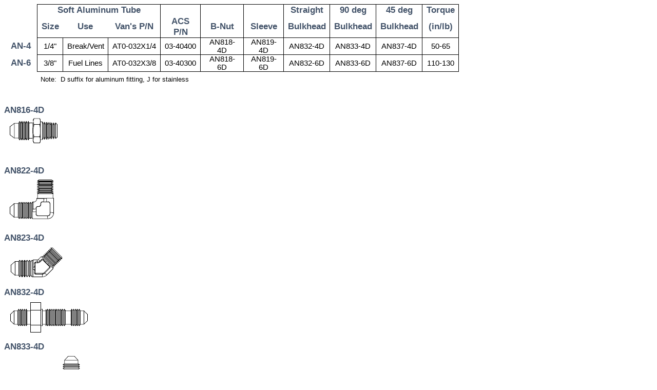

--- FILE ---
content_type: text/html
request_url: http://billfinnell.com/documents/mu_MECHANICAL/pg_AN%20Fittings.html
body_size: 6862
content:
<html xmlns:v="urn:schemas-microsoft-com:vml"
xmlns:o="urn:schemas-microsoft-com:office:office"
xmlns:w="urn:schemas-microsoft-com:office:word"
xmlns:x="urn:schemas-microsoft-com:office:excel"
xmlns:m="http://schemas.microsoft.com/office/2004/12/omml"
xmlns="http://www.w3.org/TR/REC-html40">

<head>
<meta http-equiv=Content-Type content="text/html; charset=windows-1252">
<meta name=ProgId content=Word.Document>
<meta name=Generator content="Microsoft Word 15">
<meta name=Originator content="Microsoft Word 15">
<link rel=File-List href="pg_AN%20Fittings_files/filelist.xml">
<link rel=Edit-Time-Data href="pg_AN%20Fittings_files/editdata.mso">
<!--[if !mso]>
<style>
v\:* {behavior:url(#default#VML);}
o\:* {behavior:url(#default#VML);}
w\:* {behavior:url(#default#VML);}
.shape {behavior:url(#default#VML);}
</style>
<![endif]--><!--[if gte mso 9]><xml>
 <o:DocumentProperties>
  <o:Author>bill finnell</o:Author>
  <o:LastAuthor>bill finnell</o:LastAuthor>
  <o:Revision>3</o:Revision>
  <o:TotalTime>11</o:TotalTime>
  <o:Created>2019-01-02T17:21:00Z</o:Created>
  <o:LastSaved>2019-01-02T17:22:00Z</o:LastSaved>
  <o:Pages>1</o:Pages>
  <o:Words>70</o:Words>
  <o:Characters>400</o:Characters>
  <o:Lines>3</o:Lines>
  <o:Paragraphs>1</o:Paragraphs>
  <o:CharactersWithSpaces>469</o:CharactersWithSpaces>
  <o:Version>16.00</o:Version>
 </o:DocumentProperties>
 <o:OfficeDocumentSettings>
  <o:AllowPNG/>
 </o:OfficeDocumentSettings>
</xml><![endif]-->
<link rel=themeData href="pg_AN%20Fittings_files/themedata.thmx">
<link rel=colorSchemeMapping
href="pg_AN%20Fittings_files/colorschememapping.xml">
<!--[if gte mso 9]><xml>
 <w:WordDocument>
  <w:SpellingState>Clean</w:SpellingState>
  <w:GrammarState>Clean</w:GrammarState>
  <w:TrackMoves>false</w:TrackMoves>
  <w:TrackFormatting/>
  <w:PunctuationKerning/>
  <w:ValidateAgainstSchemas/>
  <w:SaveIfXMLInvalid>false</w:SaveIfXMLInvalid>
  <w:IgnoreMixedContent>false</w:IgnoreMixedContent>
  <w:AlwaysShowPlaceholderText>false</w:AlwaysShowPlaceholderText>
  <w:DoNotPromoteQF/>
  <w:LidThemeOther>EN-US</w:LidThemeOther>
  <w:LidThemeAsian>X-NONE</w:LidThemeAsian>
  <w:LidThemeComplexScript>X-NONE</w:LidThemeComplexScript>
  <w:Compatibility>
   <w:BreakWrappedTables/>
   <w:SnapToGridInCell/>
   <w:WrapTextWithPunct/>
   <w:UseAsianBreakRules/>
   <w:DontGrowAutofit/>
   <w:SplitPgBreakAndParaMark/>
   <w:EnableOpenTypeKerning/>
   <w:DontFlipMirrorIndents/>
   <w:OverrideTableStyleHps/>
  </w:Compatibility>
  <m:mathPr>
   <m:mathFont m:val="Cambria Math"/>
   <m:brkBin m:val="before"/>
   <m:brkBinSub m:val="&#45;-"/>
   <m:smallFrac m:val="off"/>
   <m:dispDef/>
   <m:lMargin m:val="0"/>
   <m:rMargin m:val="0"/>
   <m:defJc m:val="centerGroup"/>
   <m:wrapIndent m:val="1440"/>
   <m:intLim m:val="subSup"/>
   <m:naryLim m:val="undOvr"/>
  </m:mathPr></w:WordDocument>
</xml><![endif]--><!--[if gte mso 9]><xml>
 <w:LatentStyles DefLockedState="false" DefUnhideWhenUsed="false"
  DefSemiHidden="false" DefQFormat="false" DefPriority="99"
  LatentStyleCount="375">
  <w:LsdException Locked="false" Priority="0" QFormat="true" Name="Normal"/>
  <w:LsdException Locked="false" Priority="9" QFormat="true" Name="heading 1"/>
  <w:LsdException Locked="false" Priority="9" SemiHidden="true"
   UnhideWhenUsed="true" QFormat="true" Name="heading 2"/>
  <w:LsdException Locked="false" Priority="9" SemiHidden="true"
   UnhideWhenUsed="true" QFormat="true" Name="heading 3"/>
  <w:LsdException Locked="false" Priority="9" SemiHidden="true"
   UnhideWhenUsed="true" QFormat="true" Name="heading 4"/>
  <w:LsdException Locked="false" Priority="9" SemiHidden="true"
   UnhideWhenUsed="true" QFormat="true" Name="heading 5"/>
  <w:LsdException Locked="false" Priority="9" SemiHidden="true"
   UnhideWhenUsed="true" QFormat="true" Name="heading 6"/>
  <w:LsdException Locked="false" Priority="9" SemiHidden="true"
   UnhideWhenUsed="true" QFormat="true" Name="heading 7"/>
  <w:LsdException Locked="false" Priority="9" SemiHidden="true"
   UnhideWhenUsed="true" QFormat="true" Name="heading 8"/>
  <w:LsdException Locked="false" Priority="9" SemiHidden="true"
   UnhideWhenUsed="true" QFormat="true" Name="heading 9"/>
  <w:LsdException Locked="false" SemiHidden="true" UnhideWhenUsed="true"
   Name="index 1"/>
  <w:LsdException Locked="false" SemiHidden="true" UnhideWhenUsed="true"
   Name="index 2"/>
  <w:LsdException Locked="false" SemiHidden="true" UnhideWhenUsed="true"
   Name="index 3"/>
  <w:LsdException Locked="false" SemiHidden="true" UnhideWhenUsed="true"
   Name="index 4"/>
  <w:LsdException Locked="false" SemiHidden="true" UnhideWhenUsed="true"
   Name="index 5"/>
  <w:LsdException Locked="false" SemiHidden="true" UnhideWhenUsed="true"
   Name="index 6"/>
  <w:LsdException Locked="false" SemiHidden="true" UnhideWhenUsed="true"
   Name="index 7"/>
  <w:LsdException Locked="false" SemiHidden="true" UnhideWhenUsed="true"
   Name="index 8"/>
  <w:LsdException Locked="false" SemiHidden="true" UnhideWhenUsed="true"
   Name="index 9"/>
  <w:LsdException Locked="false" Priority="39" SemiHidden="true"
   UnhideWhenUsed="true" Name="toc 1"/>
  <w:LsdException Locked="false" Priority="39" SemiHidden="true"
   UnhideWhenUsed="true" Name="toc 2"/>
  <w:LsdException Locked="false" Priority="39" SemiHidden="true"
   UnhideWhenUsed="true" Name="toc 3"/>
  <w:LsdException Locked="false" Priority="39" SemiHidden="true"
   UnhideWhenUsed="true" Name="toc 4"/>
  <w:LsdException Locked="false" Priority="39" SemiHidden="true"
   UnhideWhenUsed="true" Name="toc 5"/>
  <w:LsdException Locked="false" Priority="39" SemiHidden="true"
   UnhideWhenUsed="true" Name="toc 6"/>
  <w:LsdException Locked="false" Priority="39" SemiHidden="true"
   UnhideWhenUsed="true" Name="toc 7"/>
  <w:LsdException Locked="false" Priority="39" SemiHidden="true"
   UnhideWhenUsed="true" Name="toc 8"/>
  <w:LsdException Locked="false" Priority="39" SemiHidden="true"
   UnhideWhenUsed="true" Name="toc 9"/>
  <w:LsdException Locked="false" SemiHidden="true" UnhideWhenUsed="true"
   Name="Normal Indent"/>
  <w:LsdException Locked="false" SemiHidden="true" UnhideWhenUsed="true"
   Name="footnote text"/>
  <w:LsdException Locked="false" SemiHidden="true" UnhideWhenUsed="true"
   Name="annotation text"/>
  <w:LsdException Locked="false" SemiHidden="true" UnhideWhenUsed="true"
   Name="header"/>
  <w:LsdException Locked="false" SemiHidden="true" UnhideWhenUsed="true"
   Name="footer"/>
  <w:LsdException Locked="false" SemiHidden="true" UnhideWhenUsed="true"
   Name="index heading"/>
  <w:LsdException Locked="false" Priority="35" SemiHidden="true"
   UnhideWhenUsed="true" QFormat="true" Name="caption"/>
  <w:LsdException Locked="false" SemiHidden="true" UnhideWhenUsed="true"
   Name="table of figures"/>
  <w:LsdException Locked="false" SemiHidden="true" UnhideWhenUsed="true"
   Name="envelope address"/>
  <w:LsdException Locked="false" SemiHidden="true" UnhideWhenUsed="true"
   Name="envelope return"/>
  <w:LsdException Locked="false" SemiHidden="true" UnhideWhenUsed="true"
   Name="footnote reference"/>
  <w:LsdException Locked="false" SemiHidden="true" UnhideWhenUsed="true"
   Name="annotation reference"/>
  <w:LsdException Locked="false" SemiHidden="true" UnhideWhenUsed="true"
   Name="line number"/>
  <w:LsdException Locked="false" SemiHidden="true" UnhideWhenUsed="true"
   Name="page number"/>
  <w:LsdException Locked="false" SemiHidden="true" UnhideWhenUsed="true"
   Name="endnote reference"/>
  <w:LsdException Locked="false" SemiHidden="true" UnhideWhenUsed="true"
   Name="endnote text"/>
  <w:LsdException Locked="false" SemiHidden="true" UnhideWhenUsed="true"
   Name="table of authorities"/>
  <w:LsdException Locked="false" SemiHidden="true" UnhideWhenUsed="true"
   Name="macro"/>
  <w:LsdException Locked="false" SemiHidden="true" UnhideWhenUsed="true"
   Name="toa heading"/>
  <w:LsdException Locked="false" SemiHidden="true" UnhideWhenUsed="true"
   Name="List"/>
  <w:LsdException Locked="false" SemiHidden="true" UnhideWhenUsed="true"
   Name="List Bullet"/>
  <w:LsdException Locked="false" SemiHidden="true" UnhideWhenUsed="true"
   Name="List Number"/>
  <w:LsdException Locked="false" SemiHidden="true" UnhideWhenUsed="true"
   Name="List 2"/>
  <w:LsdException Locked="false" SemiHidden="true" UnhideWhenUsed="true"
   Name="List 3"/>
  <w:LsdException Locked="false" SemiHidden="true" UnhideWhenUsed="true"
   Name="List 4"/>
  <w:LsdException Locked="false" SemiHidden="true" UnhideWhenUsed="true"
   Name="List 5"/>
  <w:LsdException Locked="false" SemiHidden="true" UnhideWhenUsed="true"
   Name="List Bullet 2"/>
  <w:LsdException Locked="false" SemiHidden="true" UnhideWhenUsed="true"
   Name="List Bullet 3"/>
  <w:LsdException Locked="false" SemiHidden="true" UnhideWhenUsed="true"
   Name="List Bullet 4"/>
  <w:LsdException Locked="false" SemiHidden="true" UnhideWhenUsed="true"
   Name="List Bullet 5"/>
  <w:LsdException Locked="false" SemiHidden="true" UnhideWhenUsed="true"
   Name="List Number 2"/>
  <w:LsdException Locked="false" SemiHidden="true" UnhideWhenUsed="true"
   Name="List Number 3"/>
  <w:LsdException Locked="false" SemiHidden="true" UnhideWhenUsed="true"
   Name="List Number 4"/>
  <w:LsdException Locked="false" SemiHidden="true" UnhideWhenUsed="true"
   Name="List Number 5"/>
  <w:LsdException Locked="false" Priority="10" QFormat="true" Name="Title"/>
  <w:LsdException Locked="false" SemiHidden="true" UnhideWhenUsed="true"
   Name="Closing"/>
  <w:LsdException Locked="false" SemiHidden="true" UnhideWhenUsed="true"
   Name="Signature"/>
  <w:LsdException Locked="false" Priority="1" SemiHidden="true"
   UnhideWhenUsed="true" Name="Default Paragraph Font"/>
  <w:LsdException Locked="false" SemiHidden="true" UnhideWhenUsed="true"
   Name="Body Text"/>
  <w:LsdException Locked="false" SemiHidden="true" UnhideWhenUsed="true"
   Name="Body Text Indent"/>
  <w:LsdException Locked="false" SemiHidden="true" UnhideWhenUsed="true"
   Name="List Continue"/>
  <w:LsdException Locked="false" SemiHidden="true" UnhideWhenUsed="true"
   Name="List Continue 2"/>
  <w:LsdException Locked="false" SemiHidden="true" UnhideWhenUsed="true"
   Name="List Continue 3"/>
  <w:LsdException Locked="false" SemiHidden="true" UnhideWhenUsed="true"
   Name="List Continue 4"/>
  <w:LsdException Locked="false" SemiHidden="true" UnhideWhenUsed="true"
   Name="List Continue 5"/>
  <w:LsdException Locked="false" SemiHidden="true" UnhideWhenUsed="true"
   Name="Message Header"/>
  <w:LsdException Locked="false" Priority="11" QFormat="true" Name="Subtitle"/>
  <w:LsdException Locked="false" SemiHidden="true" UnhideWhenUsed="true"
   Name="Salutation"/>
  <w:LsdException Locked="false" SemiHidden="true" UnhideWhenUsed="true"
   Name="Date"/>
  <w:LsdException Locked="false" SemiHidden="true" UnhideWhenUsed="true"
   Name="Body Text First Indent"/>
  <w:LsdException Locked="false" SemiHidden="true" UnhideWhenUsed="true"
   Name="Body Text First Indent 2"/>
  <w:LsdException Locked="false" SemiHidden="true" UnhideWhenUsed="true"
   Name="Note Heading"/>
  <w:LsdException Locked="false" SemiHidden="true" UnhideWhenUsed="true"
   Name="Body Text 2"/>
  <w:LsdException Locked="false" SemiHidden="true" UnhideWhenUsed="true"
   Name="Body Text 3"/>
  <w:LsdException Locked="false" SemiHidden="true" UnhideWhenUsed="true"
   Name="Body Text Indent 2"/>
  <w:LsdException Locked="false" SemiHidden="true" UnhideWhenUsed="true"
   Name="Body Text Indent 3"/>
  <w:LsdException Locked="false" SemiHidden="true" UnhideWhenUsed="true"
   Name="Block Text"/>
  <w:LsdException Locked="false" SemiHidden="true" UnhideWhenUsed="true"
   Name="Hyperlink"/>
  <w:LsdException Locked="false" SemiHidden="true" UnhideWhenUsed="true"
   Name="FollowedHyperlink"/>
  <w:LsdException Locked="false" Priority="22" QFormat="true" Name="Strong"/>
  <w:LsdException Locked="false" Priority="20" QFormat="true" Name="Emphasis"/>
  <w:LsdException Locked="false" SemiHidden="true" UnhideWhenUsed="true"
   Name="Document Map"/>
  <w:LsdException Locked="false" SemiHidden="true" UnhideWhenUsed="true"
   Name="Plain Text"/>
  <w:LsdException Locked="false" SemiHidden="true" UnhideWhenUsed="true"
   Name="E-mail Signature"/>
  <w:LsdException Locked="false" SemiHidden="true" UnhideWhenUsed="true"
   Name="HTML Top of Form"/>
  <w:LsdException Locked="false" SemiHidden="true" UnhideWhenUsed="true"
   Name="HTML Bottom of Form"/>
  <w:LsdException Locked="false" SemiHidden="true" UnhideWhenUsed="true"
   Name="Normal (Web)"/>
  <w:LsdException Locked="false" SemiHidden="true" UnhideWhenUsed="true"
   Name="HTML Acronym"/>
  <w:LsdException Locked="false" SemiHidden="true" UnhideWhenUsed="true"
   Name="HTML Address"/>
  <w:LsdException Locked="false" SemiHidden="true" UnhideWhenUsed="true"
   Name="HTML Cite"/>
  <w:LsdException Locked="false" SemiHidden="true" UnhideWhenUsed="true"
   Name="HTML Code"/>
  <w:LsdException Locked="false" SemiHidden="true" UnhideWhenUsed="true"
   Name="HTML Definition"/>
  <w:LsdException Locked="false" SemiHidden="true" UnhideWhenUsed="true"
   Name="HTML Keyboard"/>
  <w:LsdException Locked="false" SemiHidden="true" UnhideWhenUsed="true"
   Name="HTML Preformatted"/>
  <w:LsdException Locked="false" SemiHidden="true" UnhideWhenUsed="true"
   Name="HTML Sample"/>
  <w:LsdException Locked="false" SemiHidden="true" UnhideWhenUsed="true"
   Name="HTML Typewriter"/>
  <w:LsdException Locked="false" SemiHidden="true" UnhideWhenUsed="true"
   Name="HTML Variable"/>
  <w:LsdException Locked="false" SemiHidden="true" UnhideWhenUsed="true"
   Name="Normal Table"/>
  <w:LsdException Locked="false" SemiHidden="true" UnhideWhenUsed="true"
   Name="annotation subject"/>
  <w:LsdException Locked="false" SemiHidden="true" UnhideWhenUsed="true"
   Name="No List"/>
  <w:LsdException Locked="false" SemiHidden="true" UnhideWhenUsed="true"
   Name="Outline List 1"/>
  <w:LsdException Locked="false" SemiHidden="true" UnhideWhenUsed="true"
   Name="Outline List 2"/>
  <w:LsdException Locked="false" SemiHidden="true" UnhideWhenUsed="true"
   Name="Outline List 3"/>
  <w:LsdException Locked="false" SemiHidden="true" UnhideWhenUsed="true"
   Name="Table Simple 1"/>
  <w:LsdException Locked="false" SemiHidden="true" UnhideWhenUsed="true"
   Name="Table Simple 2"/>
  <w:LsdException Locked="false" SemiHidden="true" UnhideWhenUsed="true"
   Name="Table Simple 3"/>
  <w:LsdException Locked="false" SemiHidden="true" UnhideWhenUsed="true"
   Name="Table Classic 1"/>
  <w:LsdException Locked="false" SemiHidden="true" UnhideWhenUsed="true"
   Name="Table Classic 2"/>
  <w:LsdException Locked="false" SemiHidden="true" UnhideWhenUsed="true"
   Name="Table Classic 3"/>
  <w:LsdException Locked="false" SemiHidden="true" UnhideWhenUsed="true"
   Name="Table Classic 4"/>
  <w:LsdException Locked="false" SemiHidden="true" UnhideWhenUsed="true"
   Name="Table Colorful 1"/>
  <w:LsdException Locked="false" SemiHidden="true" UnhideWhenUsed="true"
   Name="Table Colorful 2"/>
  <w:LsdException Locked="false" SemiHidden="true" UnhideWhenUsed="true"
   Name="Table Colorful 3"/>
  <w:LsdException Locked="false" SemiHidden="true" UnhideWhenUsed="true"
   Name="Table Columns 1"/>
  <w:LsdException Locked="false" SemiHidden="true" UnhideWhenUsed="true"
   Name="Table Columns 2"/>
  <w:LsdException Locked="false" SemiHidden="true" UnhideWhenUsed="true"
   Name="Table Columns 3"/>
  <w:LsdException Locked="false" SemiHidden="true" UnhideWhenUsed="true"
   Name="Table Columns 4"/>
  <w:LsdException Locked="false" SemiHidden="true" UnhideWhenUsed="true"
   Name="Table Columns 5"/>
  <w:LsdException Locked="false" SemiHidden="true" UnhideWhenUsed="true"
   Name="Table Grid 1"/>
  <w:LsdException Locked="false" SemiHidden="true" UnhideWhenUsed="true"
   Name="Table Grid 2"/>
  <w:LsdException Locked="false" SemiHidden="true" UnhideWhenUsed="true"
   Name="Table Grid 3"/>
  <w:LsdException Locked="false" SemiHidden="true" UnhideWhenUsed="true"
   Name="Table Grid 4"/>
  <w:LsdException Locked="false" SemiHidden="true" UnhideWhenUsed="true"
   Name="Table Grid 5"/>
  <w:LsdException Locked="false" SemiHidden="true" UnhideWhenUsed="true"
   Name="Table Grid 6"/>
  <w:LsdException Locked="false" SemiHidden="true" UnhideWhenUsed="true"
   Name="Table Grid 7"/>
  <w:LsdException Locked="false" SemiHidden="true" UnhideWhenUsed="true"
   Name="Table Grid 8"/>
  <w:LsdException Locked="false" SemiHidden="true" UnhideWhenUsed="true"
   Name="Table List 1"/>
  <w:LsdException Locked="false" SemiHidden="true" UnhideWhenUsed="true"
   Name="Table List 2"/>
  <w:LsdException Locked="false" SemiHidden="true" UnhideWhenUsed="true"
   Name="Table List 3"/>
  <w:LsdException Locked="false" SemiHidden="true" UnhideWhenUsed="true"
   Name="Table List 4"/>
  <w:LsdException Locked="false" SemiHidden="true" UnhideWhenUsed="true"
   Name="Table List 5"/>
  <w:LsdException Locked="false" SemiHidden="true" UnhideWhenUsed="true"
   Name="Table List 6"/>
  <w:LsdException Locked="false" SemiHidden="true" UnhideWhenUsed="true"
   Name="Table List 7"/>
  <w:LsdException Locked="false" SemiHidden="true" UnhideWhenUsed="true"
   Name="Table List 8"/>
  <w:LsdException Locked="false" SemiHidden="true" UnhideWhenUsed="true"
   Name="Table 3D effects 1"/>
  <w:LsdException Locked="false" SemiHidden="true" UnhideWhenUsed="true"
   Name="Table 3D effects 2"/>
  <w:LsdException Locked="false" SemiHidden="true" UnhideWhenUsed="true"
   Name="Table 3D effects 3"/>
  <w:LsdException Locked="false" SemiHidden="true" UnhideWhenUsed="true"
   Name="Table Contemporary"/>
  <w:LsdException Locked="false" SemiHidden="true" UnhideWhenUsed="true"
   Name="Table Elegant"/>
  <w:LsdException Locked="false" SemiHidden="true" UnhideWhenUsed="true"
   Name="Table Professional"/>
  <w:LsdException Locked="false" SemiHidden="true" UnhideWhenUsed="true"
   Name="Table Subtle 1"/>
  <w:LsdException Locked="false" SemiHidden="true" UnhideWhenUsed="true"
   Name="Table Subtle 2"/>
  <w:LsdException Locked="false" SemiHidden="true" UnhideWhenUsed="true"
   Name="Table Web 1"/>
  <w:LsdException Locked="false" SemiHidden="true" UnhideWhenUsed="true"
   Name="Table Web 2"/>
  <w:LsdException Locked="false" SemiHidden="true" UnhideWhenUsed="true"
   Name="Table Web 3"/>
  <w:LsdException Locked="false" SemiHidden="true" UnhideWhenUsed="true"
   Name="Balloon Text"/>
  <w:LsdException Locked="false" Priority="39" Name="Table Grid"/>
  <w:LsdException Locked="false" SemiHidden="true" UnhideWhenUsed="true"
   Name="Table Theme"/>
  <w:LsdException Locked="false" SemiHidden="true" Name="Placeholder Text"/>
  <w:LsdException Locked="false" Priority="1" QFormat="true" Name="No Spacing"/>
  <w:LsdException Locked="false" Priority="60" Name="Light Shading"/>
  <w:LsdException Locked="false" Priority="61" Name="Light List"/>
  <w:LsdException Locked="false" Priority="62" Name="Light Grid"/>
  <w:LsdException Locked="false" Priority="63" Name="Medium Shading 1"/>
  <w:LsdException Locked="false" Priority="64" Name="Medium Shading 2"/>
  <w:LsdException Locked="false" Priority="65" Name="Medium List 1"/>
  <w:LsdException Locked="false" Priority="66" Name="Medium List 2"/>
  <w:LsdException Locked="false" Priority="67" Name="Medium Grid 1"/>
  <w:LsdException Locked="false" Priority="68" Name="Medium Grid 2"/>
  <w:LsdException Locked="false" Priority="69" Name="Medium Grid 3"/>
  <w:LsdException Locked="false" Priority="70" Name="Dark List"/>
  <w:LsdException Locked="false" Priority="71" Name="Colorful Shading"/>
  <w:LsdException Locked="false" Priority="72" Name="Colorful List"/>
  <w:LsdException Locked="false" Priority="73" Name="Colorful Grid"/>
  <w:LsdException Locked="false" Priority="60" Name="Light Shading Accent 1"/>
  <w:LsdException Locked="false" Priority="61" Name="Light List Accent 1"/>
  <w:LsdException Locked="false" Priority="62" Name="Light Grid Accent 1"/>
  <w:LsdException Locked="false" Priority="63" Name="Medium Shading 1 Accent 1"/>
  <w:LsdException Locked="false" Priority="64" Name="Medium Shading 2 Accent 1"/>
  <w:LsdException Locked="false" Priority="65" Name="Medium List 1 Accent 1"/>
  <w:LsdException Locked="false" SemiHidden="true" Name="Revision"/>
  <w:LsdException Locked="false" Priority="34" QFormat="true"
   Name="List Paragraph"/>
  <w:LsdException Locked="false" Priority="29" QFormat="true" Name="Quote"/>
  <w:LsdException Locked="false" Priority="30" QFormat="true"
   Name="Intense Quote"/>
  <w:LsdException Locked="false" Priority="66" Name="Medium List 2 Accent 1"/>
  <w:LsdException Locked="false" Priority="67" Name="Medium Grid 1 Accent 1"/>
  <w:LsdException Locked="false" Priority="68" Name="Medium Grid 2 Accent 1"/>
  <w:LsdException Locked="false" Priority="69" Name="Medium Grid 3 Accent 1"/>
  <w:LsdException Locked="false" Priority="70" Name="Dark List Accent 1"/>
  <w:LsdException Locked="false" Priority="71" Name="Colorful Shading Accent 1"/>
  <w:LsdException Locked="false" Priority="72" Name="Colorful List Accent 1"/>
  <w:LsdException Locked="false" Priority="73" Name="Colorful Grid Accent 1"/>
  <w:LsdException Locked="false" Priority="60" Name="Light Shading Accent 2"/>
  <w:LsdException Locked="false" Priority="61" Name="Light List Accent 2"/>
  <w:LsdException Locked="false" Priority="62" Name="Light Grid Accent 2"/>
  <w:LsdException Locked="false" Priority="63" Name="Medium Shading 1 Accent 2"/>
  <w:LsdException Locked="false" Priority="64" Name="Medium Shading 2 Accent 2"/>
  <w:LsdException Locked="false" Priority="65" Name="Medium List 1 Accent 2"/>
  <w:LsdException Locked="false" Priority="66" Name="Medium List 2 Accent 2"/>
  <w:LsdException Locked="false" Priority="67" Name="Medium Grid 1 Accent 2"/>
  <w:LsdException Locked="false" Priority="68" Name="Medium Grid 2 Accent 2"/>
  <w:LsdException Locked="false" Priority="69" Name="Medium Grid 3 Accent 2"/>
  <w:LsdException Locked="false" Priority="70" Name="Dark List Accent 2"/>
  <w:LsdException Locked="false" Priority="71" Name="Colorful Shading Accent 2"/>
  <w:LsdException Locked="false" Priority="72" Name="Colorful List Accent 2"/>
  <w:LsdException Locked="false" Priority="73" Name="Colorful Grid Accent 2"/>
  <w:LsdException Locked="false" Priority="60" Name="Light Shading Accent 3"/>
  <w:LsdException Locked="false" Priority="61" Name="Light List Accent 3"/>
  <w:LsdException Locked="false" Priority="62" Name="Light Grid Accent 3"/>
  <w:LsdException Locked="false" Priority="63" Name="Medium Shading 1 Accent 3"/>
  <w:LsdException Locked="false" Priority="64" Name="Medium Shading 2 Accent 3"/>
  <w:LsdException Locked="false" Priority="65" Name="Medium List 1 Accent 3"/>
  <w:LsdException Locked="false" Priority="66" Name="Medium List 2 Accent 3"/>
  <w:LsdException Locked="false" Priority="67" Name="Medium Grid 1 Accent 3"/>
  <w:LsdException Locked="false" Priority="68" Name="Medium Grid 2 Accent 3"/>
  <w:LsdException Locked="false" Priority="69" Name="Medium Grid 3 Accent 3"/>
  <w:LsdException Locked="false" Priority="70" Name="Dark List Accent 3"/>
  <w:LsdException Locked="false" Priority="71" Name="Colorful Shading Accent 3"/>
  <w:LsdException Locked="false" Priority="72" Name="Colorful List Accent 3"/>
  <w:LsdException Locked="false" Priority="73" Name="Colorful Grid Accent 3"/>
  <w:LsdException Locked="false" Priority="60" Name="Light Shading Accent 4"/>
  <w:LsdException Locked="false" Priority="61" Name="Light List Accent 4"/>
  <w:LsdException Locked="false" Priority="62" Name="Light Grid Accent 4"/>
  <w:LsdException Locked="false" Priority="63" Name="Medium Shading 1 Accent 4"/>
  <w:LsdException Locked="false" Priority="64" Name="Medium Shading 2 Accent 4"/>
  <w:LsdException Locked="false" Priority="65" Name="Medium List 1 Accent 4"/>
  <w:LsdException Locked="false" Priority="66" Name="Medium List 2 Accent 4"/>
  <w:LsdException Locked="false" Priority="67" Name="Medium Grid 1 Accent 4"/>
  <w:LsdException Locked="false" Priority="68" Name="Medium Grid 2 Accent 4"/>
  <w:LsdException Locked="false" Priority="69" Name="Medium Grid 3 Accent 4"/>
  <w:LsdException Locked="false" Priority="70" Name="Dark List Accent 4"/>
  <w:LsdException Locked="false" Priority="71" Name="Colorful Shading Accent 4"/>
  <w:LsdException Locked="false" Priority="72" Name="Colorful List Accent 4"/>
  <w:LsdException Locked="false" Priority="73" Name="Colorful Grid Accent 4"/>
  <w:LsdException Locked="false" Priority="60" Name="Light Shading Accent 5"/>
  <w:LsdException Locked="false" Priority="61" Name="Light List Accent 5"/>
  <w:LsdException Locked="false" Priority="62" Name="Light Grid Accent 5"/>
  <w:LsdException Locked="false" Priority="63" Name="Medium Shading 1 Accent 5"/>
  <w:LsdException Locked="false" Priority="64" Name="Medium Shading 2 Accent 5"/>
  <w:LsdException Locked="false" Priority="65" Name="Medium List 1 Accent 5"/>
  <w:LsdException Locked="false" Priority="66" Name="Medium List 2 Accent 5"/>
  <w:LsdException Locked="false" Priority="67" Name="Medium Grid 1 Accent 5"/>
  <w:LsdException Locked="false" Priority="68" Name="Medium Grid 2 Accent 5"/>
  <w:LsdException Locked="false" Priority="69" Name="Medium Grid 3 Accent 5"/>
  <w:LsdException Locked="false" Priority="70" Name="Dark List Accent 5"/>
  <w:LsdException Locked="false" Priority="71" Name="Colorful Shading Accent 5"/>
  <w:LsdException Locked="false" Priority="72" Name="Colorful List Accent 5"/>
  <w:LsdException Locked="false" Priority="73" Name="Colorful Grid Accent 5"/>
  <w:LsdException Locked="false" Priority="60" Name="Light Shading Accent 6"/>
  <w:LsdException Locked="false" Priority="61" Name="Light List Accent 6"/>
  <w:LsdException Locked="false" Priority="62" Name="Light Grid Accent 6"/>
  <w:LsdException Locked="false" Priority="63" Name="Medium Shading 1 Accent 6"/>
  <w:LsdException Locked="false" Priority="64" Name="Medium Shading 2 Accent 6"/>
  <w:LsdException Locked="false" Priority="65" Name="Medium List 1 Accent 6"/>
  <w:LsdException Locked="false" Priority="66" Name="Medium List 2 Accent 6"/>
  <w:LsdException Locked="false" Priority="67" Name="Medium Grid 1 Accent 6"/>
  <w:LsdException Locked="false" Priority="68" Name="Medium Grid 2 Accent 6"/>
  <w:LsdException Locked="false" Priority="69" Name="Medium Grid 3 Accent 6"/>
  <w:LsdException Locked="false" Priority="70" Name="Dark List Accent 6"/>
  <w:LsdException Locked="false" Priority="71" Name="Colorful Shading Accent 6"/>
  <w:LsdException Locked="false" Priority="72" Name="Colorful List Accent 6"/>
  <w:LsdException Locked="false" Priority="73" Name="Colorful Grid Accent 6"/>
  <w:LsdException Locked="false" Priority="19" QFormat="true"
   Name="Subtle Emphasis"/>
  <w:LsdException Locked="false" Priority="21" QFormat="true"
   Name="Intense Emphasis"/>
  <w:LsdException Locked="false" Priority="31" QFormat="true"
   Name="Subtle Reference"/>
  <w:LsdException Locked="false" Priority="32" QFormat="true"
   Name="Intense Reference"/>
  <w:LsdException Locked="false" Priority="33" QFormat="true" Name="Book Title"/>
  <w:LsdException Locked="false" Priority="37" SemiHidden="true"
   UnhideWhenUsed="true" Name="Bibliography"/>
  <w:LsdException Locked="false" Priority="39" SemiHidden="true"
   UnhideWhenUsed="true" QFormat="true" Name="TOC Heading"/>
  <w:LsdException Locked="false" Priority="41" Name="Plain Table 1"/>
  <w:LsdException Locked="false" Priority="42" Name="Plain Table 2"/>
  <w:LsdException Locked="false" Priority="43" Name="Plain Table 3"/>
  <w:LsdException Locked="false" Priority="44" Name="Plain Table 4"/>
  <w:LsdException Locked="false" Priority="45" Name="Plain Table 5"/>
  <w:LsdException Locked="false" Priority="40" Name="Grid Table Light"/>
  <w:LsdException Locked="false" Priority="46" Name="Grid Table 1 Light"/>
  <w:LsdException Locked="false" Priority="47" Name="Grid Table 2"/>
  <w:LsdException Locked="false" Priority="48" Name="Grid Table 3"/>
  <w:LsdException Locked="false" Priority="49" Name="Grid Table 4"/>
  <w:LsdException Locked="false" Priority="50" Name="Grid Table 5 Dark"/>
  <w:LsdException Locked="false" Priority="51" Name="Grid Table 6 Colorful"/>
  <w:LsdException Locked="false" Priority="52" Name="Grid Table 7 Colorful"/>
  <w:LsdException Locked="false" Priority="46"
   Name="Grid Table 1 Light Accent 1"/>
  <w:LsdException Locked="false" Priority="47" Name="Grid Table 2 Accent 1"/>
  <w:LsdException Locked="false" Priority="48" Name="Grid Table 3 Accent 1"/>
  <w:LsdException Locked="false" Priority="49" Name="Grid Table 4 Accent 1"/>
  <w:LsdException Locked="false" Priority="50" Name="Grid Table 5 Dark Accent 1"/>
  <w:LsdException Locked="false" Priority="51"
   Name="Grid Table 6 Colorful Accent 1"/>
  <w:LsdException Locked="false" Priority="52"
   Name="Grid Table 7 Colorful Accent 1"/>
  <w:LsdException Locked="false" Priority="46"
   Name="Grid Table 1 Light Accent 2"/>
  <w:LsdException Locked="false" Priority="47" Name="Grid Table 2 Accent 2"/>
  <w:LsdException Locked="false" Priority="48" Name="Grid Table 3 Accent 2"/>
  <w:LsdException Locked="false" Priority="49" Name="Grid Table 4 Accent 2"/>
  <w:LsdException Locked="false" Priority="50" Name="Grid Table 5 Dark Accent 2"/>
  <w:LsdException Locked="false" Priority="51"
   Name="Grid Table 6 Colorful Accent 2"/>
  <w:LsdException Locked="false" Priority="52"
   Name="Grid Table 7 Colorful Accent 2"/>
  <w:LsdException Locked="false" Priority="46"
   Name="Grid Table 1 Light Accent 3"/>
  <w:LsdException Locked="false" Priority="47" Name="Grid Table 2 Accent 3"/>
  <w:LsdException Locked="false" Priority="48" Name="Grid Table 3 Accent 3"/>
  <w:LsdException Locked="false" Priority="49" Name="Grid Table 4 Accent 3"/>
  <w:LsdException Locked="false" Priority="50" Name="Grid Table 5 Dark Accent 3"/>
  <w:LsdException Locked="false" Priority="51"
   Name="Grid Table 6 Colorful Accent 3"/>
  <w:LsdException Locked="false" Priority="52"
   Name="Grid Table 7 Colorful Accent 3"/>
  <w:LsdException Locked="false" Priority="46"
   Name="Grid Table 1 Light Accent 4"/>
  <w:LsdException Locked="false" Priority="47" Name="Grid Table 2 Accent 4"/>
  <w:LsdException Locked="false" Priority="48" Name="Grid Table 3 Accent 4"/>
  <w:LsdException Locked="false" Priority="49" Name="Grid Table 4 Accent 4"/>
  <w:LsdException Locked="false" Priority="50" Name="Grid Table 5 Dark Accent 4"/>
  <w:LsdException Locked="false" Priority="51"
   Name="Grid Table 6 Colorful Accent 4"/>
  <w:LsdException Locked="false" Priority="52"
   Name="Grid Table 7 Colorful Accent 4"/>
  <w:LsdException Locked="false" Priority="46"
   Name="Grid Table 1 Light Accent 5"/>
  <w:LsdException Locked="false" Priority="47" Name="Grid Table 2 Accent 5"/>
  <w:LsdException Locked="false" Priority="48" Name="Grid Table 3 Accent 5"/>
  <w:LsdException Locked="false" Priority="49" Name="Grid Table 4 Accent 5"/>
  <w:LsdException Locked="false" Priority="50" Name="Grid Table 5 Dark Accent 5"/>
  <w:LsdException Locked="false" Priority="51"
   Name="Grid Table 6 Colorful Accent 5"/>
  <w:LsdException Locked="false" Priority="52"
   Name="Grid Table 7 Colorful Accent 5"/>
  <w:LsdException Locked="false" Priority="46"
   Name="Grid Table 1 Light Accent 6"/>
  <w:LsdException Locked="false" Priority="47" Name="Grid Table 2 Accent 6"/>
  <w:LsdException Locked="false" Priority="48" Name="Grid Table 3 Accent 6"/>
  <w:LsdException Locked="false" Priority="49" Name="Grid Table 4 Accent 6"/>
  <w:LsdException Locked="false" Priority="50" Name="Grid Table 5 Dark Accent 6"/>
  <w:LsdException Locked="false" Priority="51"
   Name="Grid Table 6 Colorful Accent 6"/>
  <w:LsdException Locked="false" Priority="52"
   Name="Grid Table 7 Colorful Accent 6"/>
  <w:LsdException Locked="false" Priority="46" Name="List Table 1 Light"/>
  <w:LsdException Locked="false" Priority="47" Name="List Table 2"/>
  <w:LsdException Locked="false" Priority="48" Name="List Table 3"/>
  <w:LsdException Locked="false" Priority="49" Name="List Table 4"/>
  <w:LsdException Locked="false" Priority="50" Name="List Table 5 Dark"/>
  <w:LsdException Locked="false" Priority="51" Name="List Table 6 Colorful"/>
  <w:LsdException Locked="false" Priority="52" Name="List Table 7 Colorful"/>
  <w:LsdException Locked="false" Priority="46"
   Name="List Table 1 Light Accent 1"/>
  <w:LsdException Locked="false" Priority="47" Name="List Table 2 Accent 1"/>
  <w:LsdException Locked="false" Priority="48" Name="List Table 3 Accent 1"/>
  <w:LsdException Locked="false" Priority="49" Name="List Table 4 Accent 1"/>
  <w:LsdException Locked="false" Priority="50" Name="List Table 5 Dark Accent 1"/>
  <w:LsdException Locked="false" Priority="51"
   Name="List Table 6 Colorful Accent 1"/>
  <w:LsdException Locked="false" Priority="52"
   Name="List Table 7 Colorful Accent 1"/>
  <w:LsdException Locked="false" Priority="46"
   Name="List Table 1 Light Accent 2"/>
  <w:LsdException Locked="false" Priority="47" Name="List Table 2 Accent 2"/>
  <w:LsdException Locked="false" Priority="48" Name="List Table 3 Accent 2"/>
  <w:LsdException Locked="false" Priority="49" Name="List Table 4 Accent 2"/>
  <w:LsdException Locked="false" Priority="50" Name="List Table 5 Dark Accent 2"/>
  <w:LsdException Locked="false" Priority="51"
   Name="List Table 6 Colorful Accent 2"/>
  <w:LsdException Locked="false" Priority="52"
   Name="List Table 7 Colorful Accent 2"/>
  <w:LsdException Locked="false" Priority="46"
   Name="List Table 1 Light Accent 3"/>
  <w:LsdException Locked="false" Priority="47" Name="List Table 2 Accent 3"/>
  <w:LsdException Locked="false" Priority="48" Name="List Table 3 Accent 3"/>
  <w:LsdException Locked="false" Priority="49" Name="List Table 4 Accent 3"/>
  <w:LsdException Locked="false" Priority="50" Name="List Table 5 Dark Accent 3"/>
  <w:LsdException Locked="false" Priority="51"
   Name="List Table 6 Colorful Accent 3"/>
  <w:LsdException Locked="false" Priority="52"
   Name="List Table 7 Colorful Accent 3"/>
  <w:LsdException Locked="false" Priority="46"
   Name="List Table 1 Light Accent 4"/>
  <w:LsdException Locked="false" Priority="47" Name="List Table 2 Accent 4"/>
  <w:LsdException Locked="false" Priority="48" Name="List Table 3 Accent 4"/>
  <w:LsdException Locked="false" Priority="49" Name="List Table 4 Accent 4"/>
  <w:LsdException Locked="false" Priority="50" Name="List Table 5 Dark Accent 4"/>
  <w:LsdException Locked="false" Priority="51"
   Name="List Table 6 Colorful Accent 4"/>
  <w:LsdException Locked="false" Priority="52"
   Name="List Table 7 Colorful Accent 4"/>
  <w:LsdException Locked="false" Priority="46"
   Name="List Table 1 Light Accent 5"/>
  <w:LsdException Locked="false" Priority="47" Name="List Table 2 Accent 5"/>
  <w:LsdException Locked="false" Priority="48" Name="List Table 3 Accent 5"/>
  <w:LsdException Locked="false" Priority="49" Name="List Table 4 Accent 5"/>
  <w:LsdException Locked="false" Priority="50" Name="List Table 5 Dark Accent 5"/>
  <w:LsdException Locked="false" Priority="51"
   Name="List Table 6 Colorful Accent 5"/>
  <w:LsdException Locked="false" Priority="52"
   Name="List Table 7 Colorful Accent 5"/>
  <w:LsdException Locked="false" Priority="46"
   Name="List Table 1 Light Accent 6"/>
  <w:LsdException Locked="false" Priority="47" Name="List Table 2 Accent 6"/>
  <w:LsdException Locked="false" Priority="48" Name="List Table 3 Accent 6"/>
  <w:LsdException Locked="false" Priority="49" Name="List Table 4 Accent 6"/>
  <w:LsdException Locked="false" Priority="50" Name="List Table 5 Dark Accent 6"/>
  <w:LsdException Locked="false" Priority="51"
   Name="List Table 6 Colorful Accent 6"/>
  <w:LsdException Locked="false" Priority="52"
   Name="List Table 7 Colorful Accent 6"/>
  <w:LsdException Locked="false" SemiHidden="true" UnhideWhenUsed="true"
   Name="Mention"/>
  <w:LsdException Locked="false" SemiHidden="true" UnhideWhenUsed="true"
   Name="Smart Hyperlink"/>
  <w:LsdException Locked="false" SemiHidden="true" UnhideWhenUsed="true"
   Name="Hashtag"/>
  <w:LsdException Locked="false" SemiHidden="true" UnhideWhenUsed="true"
   Name="Unresolved Mention"/>
 </w:LatentStyles>
</xml><![endif]-->
<style>
<!--
 /* Font Definitions */
 @font-face
	{font-family:"Cambria Math";
	panose-1:2 4 5 3 5 4 6 3 2 4;
	mso-font-charset:0;
	mso-generic-font-family:roman;
	mso-font-pitch:variable;
	mso-font-signature:3 0 0 0 1 0;}
@font-face
	{font-family:Calibri;
	panose-1:2 15 5 2 2 2 4 3 2 4;
	mso-font-charset:0;
	mso-generic-font-family:swiss;
	mso-font-pitch:variable;
	mso-font-signature:-536859905 -1073732485 9 0 511 0;}
 /* Style Definitions */
 p.MsoNormal, li.MsoNormal, div.MsoNormal
	{mso-style-unhide:no;
	mso-style-qformat:yes;
	mso-style-parent:"";
	margin-top:0in;
	margin-right:0in;
	margin-bottom:8.0pt;
	margin-left:0in;
	line-height:106%;
	mso-pagination:widow-orphan;
	font-size:11.0pt;
	font-family:"Calibri",sans-serif;
	mso-ascii-font-family:Calibri;
	mso-ascii-theme-font:minor-latin;
	mso-fareast-font-family:Calibri;
	mso-fareast-theme-font:minor-latin;
	mso-hansi-font-family:Calibri;
	mso-hansi-theme-font:minor-latin;
	mso-bidi-font-family:"Times New Roman";
	mso-bidi-theme-font:minor-bidi;}
p.msonormal0, li.msonormal0, div.msonormal0
	{mso-style-name:msonormal;
	mso-style-unhide:no;
	mso-margin-top-alt:auto;
	margin-right:0in;
	mso-margin-bottom-alt:auto;
	margin-left:0in;
	mso-pagination:widow-orphan;
	font-size:12.0pt;
	font-family:"Times New Roman",serif;
	mso-fareast-font-family:"Times New Roman";
	mso-fareast-theme-font:minor-fareast;}
span.SpellE
	{mso-style-name:"";
	mso-spl-e:yes;}
.MsoChpDefault
	{mso-style-type:export-only;
	mso-default-props:yes;
	font-size:10.0pt;
	mso-ansi-font-size:10.0pt;
	mso-bidi-font-size:10.0pt;
	font-family:"Calibri",sans-serif;
	mso-ascii-font-family:Calibri;
	mso-ascii-theme-font:minor-latin;
	mso-fareast-font-family:Calibri;
	mso-fareast-theme-font:minor-latin;
	mso-hansi-font-family:Calibri;
	mso-hansi-theme-font:minor-latin;
	mso-bidi-font-family:"Times New Roman";
	mso-bidi-theme-font:minor-bidi;}
@page WordSection1
	{size:8.5in 11.0in;
	margin:1.0in 1.0in 1.0in 1.0in;
	mso-header-margin:.5in;
	mso-footer-margin:.5in;
	mso-paper-source:0;}
div.WordSection1
	{page:WordSection1;}
-->
</style>
<!--[if gte mso 10]>
<style>
 /* Style Definitions */
 table.MsoNormalTable
	{mso-style-name:"Table Normal";
	mso-tstyle-rowband-size:0;
	mso-tstyle-colband-size:0;
	mso-style-noshow:yes;
	mso-style-priority:99;
	mso-style-parent:"";
	mso-padding-alt:0in 5.4pt 0in 5.4pt;
	mso-para-margin:0in;
	mso-para-margin-bottom:.0001pt;
	mso-pagination:widow-orphan;
	font-size:10.0pt;
	font-family:"Calibri",sans-serif;
	mso-ascii-font-family:Calibri;
	mso-ascii-theme-font:minor-latin;
	mso-hansi-font-family:Calibri;
	mso-hansi-theme-font:minor-latin;
	mso-bidi-font-family:"Times New Roman";
	mso-bidi-theme-font:minor-bidi;}
</style>
<![endif]--><!--[if gte mso 9]><xml>
 <o:shapedefaults v:ext="edit" spidmax="1032"/>
</xml><![endif]--><!--[if gte mso 9]><xml>
 <o:shapelayout v:ext="edit">
  <o:idmap v:ext="edit" data="1"/>
 </o:shapelayout></xml><![endif]-->
</head>

<body lang=EN-US style='tab-interval:.5in'>

<div class=WordSection1>

<table class=MsoNormalTable border=0 cellspacing=0 cellpadding=0 width=846
 style='width:634.4pt;border-collapse:collapse;mso-yfti-tbllook:1184;
 mso-padding-alt:0in 5.4pt 0in 5.4pt'>
 <tr style='mso-yfti-irow:0;mso-yfti-firstrow:yes;height:17.25pt'>
  <td width=64 nowrap style='width:48.0pt;padding:0in 5.4pt 0in 5.4pt;
  height:17.25pt'></td>
  <td width=230 nowrap colspan=3 style='width:172.5pt;border-top:solid windowtext 1.0pt;
  border-left:solid windowtext 1.0pt;border-bottom:none;border-right:solid black 1.0pt;
  mso-border-top-alt:solid windowtext .5pt;mso-border-left-alt:solid windowtext .5pt;
  mso-border-right-alt:solid black .5pt;padding:0in 5.4pt 0in 5.4pt;height:
  17.25pt'>
  <p class=MsoNormal align=center style='margin-bottom:0in;margin-bottom:.0001pt;
  text-align:center;line-height:normal'><b><span style='font-size:13.0pt;
  mso-ascii-font-family:Calibri;mso-fareast-font-family:"Times New Roman";
  mso-hansi-font-family:Calibri;mso-bidi-font-family:Calibri;color:#44546A'>Soft
  Aluminum Tube<o:p></o:p></span></b></p>
  </td>
  <td width=78 nowrap style='width:58.5pt;border-top:solid windowtext 1.0pt;
  border-left:none;border-bottom:none;border-right:solid windowtext 1.0pt;
  mso-border-top-alt:solid windowtext .5pt;mso-border-right-alt:solid windowtext .5pt;
  padding:0in 5.4pt 0in 5.4pt;height:17.25pt'>
  <p class=MsoNormal align=center style='margin-bottom:0in;margin-bottom:.0001pt;
  text-align:center;line-height:normal'><b><span style='font-size:13.0pt;
  mso-ascii-font-family:Calibri;mso-fareast-font-family:"Times New Roman";
  mso-hansi-font-family:Calibri;mso-bidi-font-family:Calibri;color:#44546A'>&nbsp;<o:p></o:p></span></b></p>
  </td>
  <td width=84 nowrap style='width:63.0pt;border-top:solid windowtext 1.0pt;
  border-left:none;border-bottom:none;border-right:solid windowtext 1.0pt;
  mso-border-top-alt:solid windowtext .5pt;mso-border-right-alt:solid windowtext .5pt;
  padding:0in 5.4pt 0in 5.4pt;height:17.25pt'>
  <p class=MsoNormal align=center style='margin-bottom:0in;margin-bottom:.0001pt;
  text-align:center;line-height:normal'><b><span style='font-size:13.0pt;
  mso-ascii-font-family:Calibri;mso-fareast-font-family:"Times New Roman";
  mso-hansi-font-family:Calibri;mso-bidi-font-family:Calibri;color:#44546A'>&nbsp;<o:p></o:p></span></b></p>
  </td>
  <td width=78 nowrap style='width:58.5pt;border-top:solid windowtext 1.0pt;
  border-left:none;border-bottom:none;border-right:solid windowtext 1.0pt;
  mso-border-top-alt:solid windowtext .5pt;mso-border-right-alt:solid windowtext .5pt;
  padding:0in 5.4pt 0in 5.4pt;height:17.25pt'>
  <p class=MsoNormal align=center style='margin-bottom:0in;margin-bottom:.0001pt;
  text-align:center;line-height:normal'><b><span style='font-size:13.0pt;
  mso-ascii-font-family:Calibri;mso-fareast-font-family:"Times New Roman";
  mso-hansi-font-family:Calibri;mso-bidi-font-family:Calibri;color:#44546A'>&nbsp;<o:p></o:p></span></b></p>
  </td>
  <td width=82 nowrap style='width:61.5pt;border-top:solid windowtext 1.0pt;
  border-left:none;border-bottom:none;border-right:solid windowtext 1.0pt;
  mso-border-top-alt:solid windowtext .5pt;mso-border-right-alt:solid windowtext .5pt;
  padding:0in 5.4pt 0in 5.4pt;height:17.25pt'>
  <p class=MsoNormal align=center style='margin-bottom:0in;margin-bottom:.0001pt;
  text-align:center;line-height:normal'><b><span style='font-size:13.0pt;
  mso-ascii-font-family:Calibri;mso-fareast-font-family:"Times New Roman";
  mso-hansi-font-family:Calibri;mso-bidi-font-family:Calibri;color:#44546A'>Straight<o:p></o:p></span></b></p>
  </td>
  <td width=82 nowrap style='width:61.5pt;border-top:solid windowtext 1.0pt;
  border-left:none;border-bottom:none;border-right:solid windowtext 1.0pt;
  mso-border-top-alt:solid windowtext .5pt;mso-border-right-alt:solid windowtext .5pt;
  padding:0in 5.4pt 0in 5.4pt;height:17.25pt'>
  <p class=MsoNormal align=center style='margin-bottom:0in;margin-bottom:.0001pt;
  text-align:center;line-height:normal'><b><span style='font-size:13.0pt;
  mso-ascii-font-family:Calibri;mso-fareast-font-family:"Times New Roman";
  mso-hansi-font-family:Calibri;mso-bidi-font-family:Calibri;color:#44546A'>90
  deg<o:p></o:p></span></b></p>
  </td>
  <td width=82 nowrap style='width:61.5pt;border-top:solid windowtext 1.0pt;
  border-left:none;border-bottom:none;border-right:solid windowtext 1.0pt;
  mso-border-top-alt:solid windowtext .5pt;mso-border-right-alt:solid windowtext .5pt;
  padding:0in 5.4pt 0in 5.4pt;height:17.25pt'>
  <p class=MsoNormal align=center style='margin-bottom:0in;margin-bottom:.0001pt;
  text-align:center;line-height:normal'><b><span style='font-size:13.0pt;
  mso-ascii-font-family:Calibri;mso-fareast-font-family:"Times New Roman";
  mso-hansi-font-family:Calibri;mso-bidi-font-family:Calibri;color:#44546A'>45
  deg<o:p></o:p></span></b></p>
  </td>
  <td width=66 nowrap style='width:49.4pt;border-top:solid windowtext 1.0pt;
  border-left:none;border-bottom:none;border-right:solid windowtext 1.0pt;
  mso-border-top-alt:solid windowtext .5pt;mso-border-right-alt:solid windowtext .5pt;
  padding:0in 5.4pt 0in 5.4pt;height:17.25pt'>
  <p class=MsoNormal align=center style='margin-bottom:0in;margin-bottom:.0001pt;
  text-align:center;line-height:normal'><b><span style='font-size:13.0pt;
  mso-ascii-font-family:Calibri;mso-fareast-font-family:"Times New Roman";
  mso-hansi-font-family:Calibri;mso-bidi-font-family:Calibri;color:#44546A'>Torque<o:p></o:p></span></b></p>
  </td>
 </tr>
 <tr style='mso-yfti-irow:1;height:17.25pt'>
  <td width=64 nowrap style='width:48.0pt;padding:0in 5.4pt 0in 5.4pt;
  height:17.25pt'></td>
  <td width=42 nowrap style='width:31.85pt;border-top:none;border-left:solid windowtext 1.0pt;
  border-bottom:solid windowtext 1.0pt;border-right:none;mso-border-left-alt:
  solid windowtext .5pt;mso-border-bottom-alt:solid windowtext .5pt;padding:
  0in 5.4pt 0in 5.4pt;height:17.25pt'>
  <p class=MsoNormal align=center style='margin-bottom:0in;margin-bottom:.0001pt;
  text-align:center;line-height:normal'><b><span style='font-size:13.0pt;
  mso-ascii-font-family:Calibri;mso-fareast-font-family:"Times New Roman";
  mso-hansi-font-family:Calibri;mso-bidi-font-family:Calibri;color:#44546A'>Size<o:p></o:p></span></b></p>
  </td>
  <td width=85 nowrap style='width:64.05pt;border:none;border-bottom:solid windowtext 1.0pt;
  mso-border-bottom-alt:solid windowtext .5pt;padding:0in 5.4pt 0in 5.4pt;
  height:17.25pt'>
  <p class=MsoNormal align=center style='margin-bottom:0in;margin-bottom:.0001pt;
  text-align:center;line-height:normal'><b><span style='font-size:13.0pt;
  mso-ascii-font-family:Calibri;mso-fareast-font-family:"Times New Roman";
  mso-hansi-font-family:Calibri;mso-bidi-font-family:Calibri;color:#44546A'>Use<o:p></o:p></span></b></p>
  </td>
  <td width=102 nowrap style='width:76.6pt;border-top:none;border-left:none;
  border-bottom:solid windowtext 1.0pt;border-right:solid windowtext 1.0pt;
  mso-border-bottom-alt:solid windowtext .5pt;mso-border-right-alt:solid windowtext .5pt;
  padding:0in 5.4pt 0in 5.4pt;height:17.25pt'>
  <p class=MsoNormal align=center style='margin-bottom:0in;margin-bottom:.0001pt;
  text-align:center;line-height:normal'><b><span style='font-size:13.0pt;
  mso-ascii-font-family:Calibri;mso-fareast-font-family:"Times New Roman";
  mso-hansi-font-family:Calibri;mso-bidi-font-family:Calibri;color:#44546A'>Van's
  P/N<o:p></o:p></span></b></p>
  </td>
  <td width=78 nowrap style='width:58.5pt;border-top:none;border-left:none;
  border-bottom:solid windowtext 1.0pt;border-right:solid windowtext 1.0pt;
  mso-border-bottom-alt:solid windowtext .5pt;mso-border-right-alt:solid windowtext .5pt;
  padding:0in 5.4pt 0in 5.4pt;height:17.25pt'>
  <p class=MsoNormal align=center style='margin-bottom:0in;margin-bottom:.0001pt;
  text-align:center;line-height:normal'><b><span style='font-size:13.0pt;
  mso-ascii-font-family:Calibri;mso-fareast-font-family:"Times New Roman";
  mso-hansi-font-family:Calibri;mso-bidi-font-family:Calibri;color:#44546A'>ACS
  P/N<o:p></o:p></span></b></p>
  </td>
  <td width=84 nowrap style='width:63.0pt;border-top:none;border-left:none;
  border-bottom:solid windowtext 1.0pt;border-right:solid windowtext 1.0pt;
  mso-border-bottom-alt:solid windowtext .5pt;mso-border-right-alt:solid windowtext .5pt;
  padding:0in 5.4pt 0in 5.4pt;height:17.25pt'>
  <p class=MsoNormal align=center style='margin-bottom:0in;margin-bottom:.0001pt;
  text-align:center;line-height:normal'><b><span style='font-size:13.0pt;
  mso-ascii-font-family:Calibri;mso-fareast-font-family:"Times New Roman";
  mso-hansi-font-family:Calibri;mso-bidi-font-family:Calibri;color:#44546A'>B-Nut<o:p></o:p></span></b></p>
  </td>
  <td width=78 nowrap style='width:58.5pt;border-top:none;border-left:none;
  border-bottom:solid windowtext 1.0pt;border-right:solid windowtext 1.0pt;
  mso-border-bottom-alt:solid windowtext .5pt;mso-border-right-alt:solid windowtext .5pt;
  padding:0in 5.4pt 0in 5.4pt;height:17.25pt'>
  <p class=MsoNormal align=center style='margin-bottom:0in;margin-bottom:.0001pt;
  text-align:center;line-height:normal'><b><span style='font-size:13.0pt;
  mso-ascii-font-family:Calibri;mso-fareast-font-family:"Times New Roman";
  mso-hansi-font-family:Calibri;mso-bidi-font-family:Calibri;color:#44546A'>Sleeve<o:p></o:p></span></b></p>
  </td>
  <td width=82 nowrap style='width:61.5pt;border-top:none;border-left:none;
  border-bottom:solid windowtext 1.0pt;border-right:solid windowtext 1.0pt;
  mso-border-bottom-alt:solid windowtext .5pt;mso-border-right-alt:solid windowtext .5pt;
  padding:0in 5.4pt 0in 5.4pt;height:17.25pt'>
  <p class=MsoNormal align=center style='margin-bottom:0in;margin-bottom:.0001pt;
  text-align:center;line-height:normal'><b><span style='font-size:13.0pt;
  mso-ascii-font-family:Calibri;mso-fareast-font-family:"Times New Roman";
  mso-hansi-font-family:Calibri;mso-bidi-font-family:Calibri;color:#44546A'>Bulkhead<o:p></o:p></span></b></p>
  </td>
  <td width=82 nowrap style='width:61.5pt;border-top:none;border-left:none;
  border-bottom:solid windowtext 1.0pt;border-right:solid windowtext 1.0pt;
  mso-border-bottom-alt:solid windowtext .5pt;mso-border-right-alt:solid windowtext .5pt;
  padding:0in 5.4pt 0in 5.4pt;height:17.25pt'>
  <p class=MsoNormal align=center style='margin-bottom:0in;margin-bottom:.0001pt;
  text-align:center;line-height:normal'><b><span style='font-size:13.0pt;
  mso-ascii-font-family:Calibri;mso-fareast-font-family:"Times New Roman";
  mso-hansi-font-family:Calibri;mso-bidi-font-family:Calibri;color:#44546A'>Bulkhead<o:p></o:p></span></b></p>
  </td>
  <td width=82 nowrap style='width:61.5pt;border-top:none;border-left:none;
  border-bottom:solid windowtext 1.0pt;border-right:solid windowtext 1.0pt;
  mso-border-bottom-alt:solid windowtext .5pt;mso-border-right-alt:solid windowtext .5pt;
  padding:0in 5.4pt 0in 5.4pt;height:17.25pt'>
  <p class=MsoNormal align=center style='margin-bottom:0in;margin-bottom:.0001pt;
  text-align:center;line-height:normal'><b><span style='font-size:13.0pt;
  mso-ascii-font-family:Calibri;mso-fareast-font-family:"Times New Roman";
  mso-hansi-font-family:Calibri;mso-bidi-font-family:Calibri;color:#44546A'>Bulkhead<o:p></o:p></span></b></p>
  </td>
  <td width=66 nowrap style='width:49.4pt;border-top:none;border-left:none;
  border-bottom:solid windowtext 1.0pt;border-right:solid windowtext 1.0pt;
  mso-border-bottom-alt:solid windowtext .5pt;mso-border-right-alt:solid windowtext .5pt;
  padding:0in 5.4pt 0in 5.4pt;height:17.25pt'>
  <p class=MsoNormal align=center style='margin-bottom:0in;margin-bottom:.0001pt;
  text-align:center;line-height:normal'><b><span style='font-size:13.0pt;
  mso-ascii-font-family:Calibri;mso-fareast-font-family:"Times New Roman";
  mso-hansi-font-family:Calibri;mso-bidi-font-family:Calibri;color:#44546A'>(in/<span
  class=SpellE>lb</span>)<o:p></o:p></span></b></p>
  </td>
 </tr>
 <tr style='mso-yfti-irow:2;height:17.25pt'>
  <td width=64 nowrap style='width:48.0pt;padding:0in 5.4pt 0in 5.4pt;
  height:17.25pt'>
  <p class=MsoNormal align=center style='margin-bottom:0in;margin-bottom:.0001pt;
  text-align:center;line-height:normal'><b><span style='font-size:13.0pt;
  mso-ascii-font-family:Calibri;mso-fareast-font-family:"Times New Roman";
  mso-hansi-font-family:Calibri;mso-bidi-font-family:Calibri;color:#44546A'>AN-4<o:p></o:p></span></b></p>
  </td>
  <td width=42 nowrap style='width:31.85pt;border:solid windowtext 1.0pt;
  border-top:none;mso-border-left-alt:solid windowtext .5pt;mso-border-bottom-alt:
  solid windowtext .5pt;mso-border-right-alt:solid windowtext .5pt;padding:
  0in 5.4pt 0in 5.4pt;height:17.25pt'>
  <p class=MsoNormal align=center style='margin-bottom:0in;margin-bottom:.0001pt;
  text-align:center;line-height:normal'><span style='mso-ascii-font-family:
  Calibri;mso-fareast-font-family:"Times New Roman";mso-hansi-font-family:Calibri;
  mso-bidi-font-family:Calibri;color:black'>1/4&quot;<o:p></o:p></span></p>
  </td>
  <td width=85 style='width:64.05pt;border-top:none;border-left:none;
  border-bottom:solid windowtext 1.0pt;border-right:solid windowtext 1.0pt;
  mso-border-bottom-alt:solid windowtext .5pt;mso-border-right-alt:solid windowtext .5pt;
  padding:0in 5.4pt 0in 5.4pt;height:17.25pt'>
  <p class=MsoNormal align=center style='margin-bottom:0in;margin-bottom:.0001pt;
  text-align:center;line-height:normal'><span style='mso-ascii-font-family:
  Calibri;mso-fareast-font-family:"Times New Roman";mso-hansi-font-family:Calibri;
  mso-bidi-font-family:Calibri;color:black'>Break/Vent<o:p></o:p></span></p>
  </td>
  <td width=102 nowrap style='width:76.6pt;border-top:none;border-left:none;
  border-bottom:solid windowtext 1.0pt;border-right:solid windowtext 1.0pt;
  mso-border-bottom-alt:solid windowtext .5pt;mso-border-right-alt:solid windowtext .5pt;
  padding:0in 5.4pt 0in 5.4pt;height:17.25pt'>
  <p class=MsoNormal align=center style='margin-bottom:0in;margin-bottom:.0001pt;
  text-align:center;line-height:normal'><span style='mso-ascii-font-family:
  Calibri;mso-fareast-font-family:"Times New Roman";mso-hansi-font-family:Calibri;
  mso-bidi-font-family:Calibri;color:black'>AT0-032X1/4<o:p></o:p></span></p>
  </td>
  <td width=78 nowrap style='width:58.5pt;border-top:none;border-left:none;
  border-bottom:solid windowtext 1.0pt;border-right:solid windowtext 1.0pt;
  mso-border-bottom-alt:solid windowtext .5pt;mso-border-right-alt:solid windowtext .5pt;
  padding:0in 5.4pt 0in 5.4pt;height:17.25pt'>
  <p class=MsoNormal align=center style='margin-bottom:0in;margin-bottom:.0001pt;
  text-align:center;line-height:normal'><span style='mso-ascii-font-family:
  Calibri;mso-fareast-font-family:"Times New Roman";mso-hansi-font-family:Calibri;
  mso-bidi-font-family:Calibri;color:black'>03-40400<o:p></o:p></span></p>
  </td>
  <td width=84 nowrap style='width:63.0pt;border-top:none;border-left:none;
  border-bottom:solid windowtext 1.0pt;border-right:solid windowtext 1.0pt;
  mso-border-bottom-alt:solid windowtext .5pt;mso-border-right-alt:solid windowtext .5pt;
  padding:0in 5.4pt 0in 5.4pt;height:17.25pt'>
  <p class=MsoNormal align=center style='margin-bottom:0in;margin-bottom:.0001pt;
  text-align:center;line-height:normal'><span style='mso-ascii-font-family:
  Calibri;mso-fareast-font-family:"Times New Roman";mso-hansi-font-family:Calibri;
  mso-bidi-font-family:Calibri;color:black'>AN818-4D<o:p></o:p></span></p>
  </td>
  <td width=78 style='width:58.5pt;border-top:none;border-left:none;border-bottom:
  solid windowtext 1.0pt;border-right:solid windowtext 1.0pt;mso-border-bottom-alt:
  solid windowtext .5pt;mso-border-right-alt:solid windowtext .5pt;padding:
  0in 5.4pt 0in 5.4pt;height:17.25pt'>
  <p class=MsoNormal align=center style='margin-bottom:0in;margin-bottom:.0001pt;
  text-align:center;line-height:normal'><span style='mso-ascii-font-family:
  Calibri;mso-fareast-font-family:"Times New Roman";mso-hansi-font-family:Calibri;
  mso-bidi-font-family:Calibri;color:black'>AN819-4D<o:p></o:p></span></p>
  </td>
  <td width=82 style='width:61.5pt;border-top:none;border-left:none;border-bottom:
  solid windowtext 1.0pt;border-right:solid windowtext 1.0pt;mso-border-bottom-alt:
  solid windowtext .5pt;mso-border-right-alt:solid windowtext .5pt;padding:
  0in 5.4pt 0in 5.4pt;height:17.25pt'>
  <p class=MsoNormal align=center style='margin-bottom:0in;margin-bottom:.0001pt;
  text-align:center;line-height:normal'><span style='mso-ascii-font-family:
  Calibri;mso-fareast-font-family:"Times New Roman";mso-hansi-font-family:Calibri;
  mso-bidi-font-family:Calibri;color:black'>AN832-4D<o:p></o:p></span></p>
  </td>
  <td width=82 style='width:61.5pt;border-top:none;border-left:none;border-bottom:
  solid windowtext 1.0pt;border-right:solid windowtext 1.0pt;mso-border-bottom-alt:
  solid windowtext .5pt;mso-border-right-alt:solid windowtext .5pt;padding:
  0in 5.4pt 0in 5.4pt;height:17.25pt'>
  <p class=MsoNormal align=center style='margin-bottom:0in;margin-bottom:.0001pt;
  text-align:center;line-height:normal'><span style='mso-ascii-font-family:
  Calibri;mso-fareast-font-family:"Times New Roman";mso-hansi-font-family:Calibri;
  mso-bidi-font-family:Calibri;color:black'>AN833-4D<o:p></o:p></span></p>
  </td>
  <td width=82 style='width:61.5pt;border-top:none;border-left:none;border-bottom:
  solid windowtext 1.0pt;border-right:solid windowtext 1.0pt;mso-border-bottom-alt:
  solid windowtext .5pt;mso-border-right-alt:solid windowtext .5pt;padding:
  0in 5.4pt 0in 5.4pt;height:17.25pt'>
  <p class=MsoNormal align=center style='margin-bottom:0in;margin-bottom:.0001pt;
  text-align:center;line-height:normal'><span style='mso-ascii-font-family:
  Calibri;mso-fareast-font-family:"Times New Roman";mso-hansi-font-family:Calibri;
  mso-bidi-font-family:Calibri;color:black'>AN837-4D<o:p></o:p></span></p>
  </td>
  <td width=66 style='width:49.4pt;border-top:none;border-left:none;border-bottom:
  solid windowtext 1.0pt;border-right:solid windowtext 1.0pt;mso-border-bottom-alt:
  solid windowtext .5pt;mso-border-right-alt:solid windowtext .5pt;padding:
  0in 5.4pt 0in 5.4pt;height:17.25pt'>
  <p class=MsoNormal align=center style='margin-bottom:0in;margin-bottom:.0001pt;
  text-align:center;line-height:normal'><span style='mso-ascii-font-family:
  Calibri;mso-fareast-font-family:"Times New Roman";mso-hansi-font-family:Calibri;
  mso-bidi-font-family:Calibri;color:black'>50-65<o:p></o:p></span></p>
  </td>
 </tr>
 <tr style='mso-yfti-irow:3;height:17.25pt'>
  <td width=64 nowrap style='width:48.0pt;padding:0in 5.4pt 0in 5.4pt;
  height:17.25pt'>
  <p class=MsoNormal align=center style='margin-bottom:0in;margin-bottom:.0001pt;
  text-align:center;line-height:normal'><b><span style='font-size:13.0pt;
  mso-ascii-font-family:Calibri;mso-fareast-font-family:"Times New Roman";
  mso-hansi-font-family:Calibri;mso-bidi-font-family:Calibri;color:#44546A'>AN-6<o:p></o:p></span></b></p>
  </td>
  <td width=42 nowrap style='width:31.85pt;border:solid windowtext 1.0pt;
  border-top:none;mso-border-left-alt:solid windowtext .5pt;mso-border-bottom-alt:
  solid windowtext .5pt;mso-border-right-alt:solid windowtext .5pt;padding:
  0in 5.4pt 0in 5.4pt;height:17.25pt'>
  <p class=MsoNormal align=center style='margin-bottom:0in;margin-bottom:.0001pt;
  text-align:center;line-height:normal'><span style='mso-ascii-font-family:
  Calibri;mso-fareast-font-family:"Times New Roman";mso-hansi-font-family:Calibri;
  mso-bidi-font-family:Calibri;color:black'>3/8&quot;<o:p></o:p></span></p>
  </td>
  <td width=85 nowrap style='width:64.05pt;border-top:none;border-left:none;
  border-bottom:solid windowtext 1.0pt;border-right:solid windowtext 1.0pt;
  mso-border-bottom-alt:solid windowtext .5pt;mso-border-right-alt:solid windowtext .5pt;
  padding:0in 5.4pt 0in 5.4pt;height:17.25pt'>
  <p class=MsoNormal align=center style='margin-bottom:0in;margin-bottom:.0001pt;
  text-align:center;line-height:normal'><span style='mso-ascii-font-family:
  Calibri;mso-fareast-font-family:"Times New Roman";mso-hansi-font-family:Calibri;
  mso-bidi-font-family:Calibri;color:black'>Fuel Lines<o:p></o:p></span></p>
  </td>
  <td width=102 nowrap style='width:76.6pt;border-top:none;border-left:none;
  border-bottom:solid windowtext 1.0pt;border-right:solid windowtext 1.0pt;
  mso-border-bottom-alt:solid windowtext .5pt;mso-border-right-alt:solid windowtext .5pt;
  padding:0in 5.4pt 0in 5.4pt;height:17.25pt'>
  <p class=MsoNormal align=center style='margin-bottom:0in;margin-bottom:.0001pt;
  text-align:center;line-height:normal'><span style='mso-ascii-font-family:
  Calibri;mso-fareast-font-family:"Times New Roman";mso-hansi-font-family:Calibri;
  mso-bidi-font-family:Calibri;color:black'>AT0-032X3/8<o:p></o:p></span></p>
  </td>
  <td width=78 nowrap style='width:58.5pt;border-top:none;border-left:none;
  border-bottom:solid windowtext 1.0pt;border-right:solid windowtext 1.0pt;
  mso-border-bottom-alt:solid windowtext .5pt;mso-border-right-alt:solid windowtext .5pt;
  padding:0in 5.4pt 0in 5.4pt;height:17.25pt'>
  <p class=MsoNormal align=center style='margin-bottom:0in;margin-bottom:.0001pt;
  text-align:center;line-height:normal'><span style='mso-ascii-font-family:
  Calibri;mso-fareast-font-family:"Times New Roman";mso-hansi-font-family:Calibri;
  mso-bidi-font-family:Calibri;color:black'>03-40300<o:p></o:p></span></p>
  </td>
  <td width=84 nowrap style='width:63.0pt;border-top:none;border-left:none;
  border-bottom:solid windowtext 1.0pt;border-right:solid windowtext 1.0pt;
  mso-border-bottom-alt:solid windowtext .5pt;mso-border-right-alt:solid windowtext .5pt;
  padding:0in 5.4pt 0in 5.4pt;height:17.25pt'>
  <p class=MsoNormal align=center style='margin-bottom:0in;margin-bottom:.0001pt;
  text-align:center;line-height:normal'><span style='mso-ascii-font-family:
  Calibri;mso-fareast-font-family:"Times New Roman";mso-hansi-font-family:Calibri;
  mso-bidi-font-family:Calibri;color:black'>AN818-6D<o:p></o:p></span></p>
  </td>
  <td width=78 style='width:58.5pt;border-top:none;border-left:none;border-bottom:
  solid windowtext 1.0pt;border-right:solid windowtext 1.0pt;mso-border-bottom-alt:
  solid windowtext .5pt;mso-border-right-alt:solid windowtext .5pt;padding:
  0in 5.4pt 0in 5.4pt;height:17.25pt'>
  <p class=MsoNormal align=center style='margin-bottom:0in;margin-bottom:.0001pt;
  text-align:center;line-height:normal'><span style='mso-ascii-font-family:
  Calibri;mso-fareast-font-family:"Times New Roman";mso-hansi-font-family:Calibri;
  mso-bidi-font-family:Calibri;color:black'>AN819-6D<o:p></o:p></span></p>
  </td>
  <td width=82 style='width:61.5pt;border-top:none;border-left:none;border-bottom:
  solid windowtext 1.0pt;border-right:solid windowtext 1.0pt;mso-border-bottom-alt:
  solid windowtext .5pt;mso-border-right-alt:solid windowtext .5pt;padding:
  0in 5.4pt 0in 5.4pt;height:17.25pt'>
  <p class=MsoNormal align=center style='margin-bottom:0in;margin-bottom:.0001pt;
  text-align:center;line-height:normal'><span style='mso-ascii-font-family:
  Calibri;mso-fareast-font-family:"Times New Roman";mso-hansi-font-family:Calibri;
  mso-bidi-font-family:Calibri;color:black'>AN832-6D<o:p></o:p></span></p>
  </td>
  <td width=82 style='width:61.5pt;border-top:none;border-left:none;border-bottom:
  solid windowtext 1.0pt;border-right:solid windowtext 1.0pt;mso-border-bottom-alt:
  solid windowtext .5pt;mso-border-right-alt:solid windowtext .5pt;padding:
  0in 5.4pt 0in 5.4pt;height:17.25pt'>
  <p class=MsoNormal align=center style='margin-bottom:0in;margin-bottom:.0001pt;
  text-align:center;line-height:normal'><span style='mso-ascii-font-family:
  Calibri;mso-fareast-font-family:"Times New Roman";mso-hansi-font-family:Calibri;
  mso-bidi-font-family:Calibri;color:black'>AN833-6D<o:p></o:p></span></p>
  </td>
  <td width=82 style='width:61.5pt;border-top:none;border-left:none;border-bottom:
  solid windowtext 1.0pt;border-right:solid windowtext 1.0pt;mso-border-bottom-alt:
  solid windowtext .5pt;mso-border-right-alt:solid windowtext .5pt;padding:
  0in 5.4pt 0in 5.4pt;height:17.25pt'>
  <p class=MsoNormal align=center style='margin-bottom:0in;margin-bottom:.0001pt;
  text-align:center;line-height:normal'><span style='mso-ascii-font-family:
  Calibri;mso-fareast-font-family:"Times New Roman";mso-hansi-font-family:Calibri;
  mso-bidi-font-family:Calibri;color:black'>AN837-6D<o:p></o:p></span></p>
  </td>
  <td width=66 style='width:49.4pt;border-top:none;border-left:none;border-bottom:
  solid windowtext 1.0pt;border-right:solid windowtext 1.0pt;mso-border-bottom-alt:
  solid windowtext .5pt;mso-border-right-alt:solid windowtext .5pt;padding:
  0in 5.4pt 0in 5.4pt;height:17.25pt'>
  <p class=MsoNormal align=center style='margin-bottom:0in;margin-bottom:.0001pt;
  text-align:center;line-height:normal'><span style='mso-ascii-font-family:
  Calibri;mso-fareast-font-family:"Times New Roman";mso-hansi-font-family:Calibri;
  mso-bidi-font-family:Calibri;color:black'>110-130<o:p></o:p></span></p>
  </td>
 </tr>
 <tr style='mso-yfti-irow:4;mso-yfti-lastrow:yes;height:17.25pt'>
  <td width=64 nowrap style='width:48.0pt;padding:0in 5.4pt 0in 5.4pt;
  height:17.25pt'></td>
  <td width=308 nowrap colspan=4 valign=bottom style='width:231.0pt;padding:
  0in 5.4pt 0in 5.4pt;height:17.25pt'>
  <p class=MsoNormal style='margin-bottom:0in;margin-bottom:.0001pt;line-height:
  normal'><span style='font-size:10.0pt;mso-ascii-font-family:Calibri;
  mso-fareast-font-family:"Times New Roman";mso-hansi-font-family:Calibri;
  mso-bidi-font-family:Calibri;color:black'>Note:<span
  style='mso-spacerun:yes'>  </span>D suffix for aluminum fitting, J for
  stainless<o:p></o:p></span></p>
  </td>
  <td width=84 nowrap style='width:63.0pt;padding:0in 5.4pt 0in 5.4pt;
  height:17.25pt'></td>
  <td width=78 nowrap style='width:58.5pt;padding:0in 5.4pt 0in 5.4pt;
  height:17.25pt'></td>
  <td width=82 nowrap style='width:61.5pt;padding:0in 5.4pt 0in 5.4pt;
  height:17.25pt'></td>
  <td width=82 nowrap style='width:61.5pt;padding:0in 5.4pt 0in 5.4pt;
  height:17.25pt'></td>
  <td width=82 nowrap style='width:61.5pt;padding:0in 5.4pt 0in 5.4pt;
  height:17.25pt'></td>
  <td width=66 nowrap style='width:49.4pt;padding:0in 5.4pt 0in 5.4pt;
  height:17.25pt'></td>
 </tr>
</table>

<p class=MsoNormal style='margin-bottom:0in;margin-bottom:.0001pt;line-height:
normal'><b><span style='font-size:13.0pt;mso-ascii-font-family:Calibri;
mso-fareast-font-family:"Times New Roman";mso-hansi-font-family:Calibri;
mso-bidi-font-family:Calibri;color:#44546A'><o:p>&nbsp;</o:p></span></b></p>

<p class=MsoNormal style='margin-bottom:0in;margin-bottom:.0001pt;line-height:
normal'><b><span style='font-size:13.0pt;mso-ascii-font-family:Calibri;
mso-fareast-font-family:"Times New Roman";mso-hansi-font-family:Calibri;
mso-bidi-font-family:Calibri;color:#44546A'><o:p>&nbsp;</o:p></span></b></p>

<p class=MsoNormal style='margin-bottom:0in;margin-bottom:.0001pt;line-height:
normal'><b><span style='font-size:13.0pt;mso-ascii-font-family:Calibri;
mso-fareast-font-family:"Times New Roman";mso-hansi-font-family:Calibri;
mso-bidi-font-family:Calibri;color:#44546A'>AN816-4D<o:p></o:p></span></b></p>

<p class=MsoNormal><!--[if gte vml 1]><v:shapetype id="_x0000_t75" coordsize="21600,21600"
 o:spt="75" o:preferrelative="t" path="m@4@5l@4@11@9@11@9@5xe" filled="f"
 stroked="f">
 <v:stroke joinstyle="miter"/>
 <v:formulas>
  <v:f eqn="if lineDrawn pixelLineWidth 0"/>
  <v:f eqn="sum @0 1 0"/>
  <v:f eqn="sum 0 0 @1"/>
  <v:f eqn="prod @2 1 2"/>
  <v:f eqn="prod @3 21600 pixelWidth"/>
  <v:f eqn="prod @3 21600 pixelHeight"/>
  <v:f eqn="sum @0 0 1"/>
  <v:f eqn="prod @6 1 2"/>
  <v:f eqn="prod @7 21600 pixelWidth"/>
  <v:f eqn="sum @8 21600 0"/>
  <v:f eqn="prod @7 21600 pixelHeight"/>
  <v:f eqn="sum @10 21600 0"/>
 </v:formulas>
 <v:path o:extrusionok="f" gradientshapeok="t" o:connecttype="rect"/>
 <o:lock v:ext="edit" aspectratio="t"/>
</v:shapetype><v:shape id="Picture_x0020_44" o:spid="_x0000_s1031" type="#_x0000_t75"
 style='position:absolute;margin-left:6.15pt;margin-top:1.15pt;width:75pt;
 height:42.75pt;z-index:251659264;visibility:visible;mso-wrap-style:square;
 mso-width-percent:0;mso-height-percent:0;mso-wrap-distance-left:9pt;
 mso-wrap-distance-top:0;mso-wrap-distance-right:9pt;
 mso-wrap-distance-bottom:0;mso-position-horizontal:absolute;
 mso-position-horizontal-relative:text;mso-position-vertical:absolute;
 mso-position-vertical-relative:text;mso-width-percent:0;mso-height-percent:0;
 mso-width-relative:page;mso-height-relative:page'>
 <v:imagedata src="pg_AN%20Fittings_files/image001.png" o:title=""/>
</v:shape><![endif]--><![if !vml]><span style='mso-ignore:vglayout'>

<table cellpadding=0 cellspacing=0 align=left>
 <tr>
  <td width=8 height=2></td>
 </tr>
 <tr>
  <td></td>
  <td><img width=100 height=57 src="pg_AN%20Fittings_files/image001.png"
  v:shapes="Picture_x0020_44"></td>
 </tr>
</table>

</span><![endif]><o:p>&nbsp;</o:p></p>

<p class=MsoNormal><o:p>&nbsp;</o:p></p>

<p class=MsoNormal><b><span style='font-size:13.0pt;line-height:106%;
mso-ascii-font-family:Calibri;mso-fareast-font-family:"Times New Roman";
mso-hansi-font-family:Calibri;mso-bidi-font-family:Calibri;color:#44546A'><o:p>&nbsp;</o:p></span></b></p>

<br style='mso-ignore:vglayout' clear=ALL>

<p class=MsoNormal><!--[if gte vml 1]><v:shape id="Picture_x0020_43" o:spid="_x0000_s1030"
 type="#_x0000_t75" style='position:absolute;margin-left:6.9pt;margin-top:18.15pt;
 width:69pt;height:62.25pt;z-index:251660288;visibility:visible;
 mso-wrap-style:square;mso-width-percent:0;mso-height-percent:0;
 mso-wrap-distance-left:9pt;mso-wrap-distance-top:0;mso-wrap-distance-right:9pt;
 mso-wrap-distance-bottom:0;mso-position-horizontal:absolute;
 mso-position-horizontal-relative:text;mso-position-vertical:absolute;
 mso-position-vertical-relative:text;mso-width-percent:0;mso-height-percent:0;
 mso-width-relative:page;mso-height-relative:page'>
 <v:imagedata src="pg_AN%20Fittings_files/image002.png" o:title=""/>
</v:shape><![endif]--><![if !vml]><span style='mso-ignore:vglayout;position:
absolute;z-index:251660288;margin-left:9px;margin-top:24px;width:92px;
height:83px'><img width=92 height=83 src="pg_AN%20Fittings_files/image002.png"
v:shapes="Picture_x0020_43"></span><![endif]><b><span style='font-size:13.0pt;
line-height:106%;mso-ascii-font-family:Calibri;mso-fareast-font-family:"Times New Roman";
mso-hansi-font-family:Calibri;mso-bidi-font-family:Calibri;color:#44546A'>AN822-4D</span></b></p>

<p class=MsoNormal><o:p>&nbsp;</o:p></p>

<p class=MsoNormal><o:p>&nbsp;</o:p></p>

<p class=MsoNormal><o:p>&nbsp;</o:p></p>

<p class=MsoNormal><o:p>&nbsp;</o:p></p>

<p class=MsoNormal><!--[if gte vml 1]><v:shape id="Picture_x0020_42" o:spid="_x0000_s1029"
 type="#_x0000_t75" style='position:absolute;margin-left:7.65pt;margin-top:17.5pt;
 width:79.5pt;height:49.5pt;z-index:251661312;visibility:visible;
 mso-wrap-style:square;mso-width-percent:0;mso-height-percent:0;
 mso-wrap-distance-left:9pt;mso-wrap-distance-top:0;mso-wrap-distance-right:9pt;
 mso-wrap-distance-bottom:0;mso-position-horizontal:absolute;
 mso-position-horizontal-relative:text;mso-position-vertical:absolute;
 mso-position-vertical-relative:text;mso-width-percent:0;mso-height-percent:0;
 mso-width-relative:page;mso-height-relative:page'>
 <v:imagedata src="pg_AN%20Fittings_files/image003.png" o:title=""/>
</v:shape><![endif]--><![if !vml]><span style='mso-ignore:vglayout;position:
absolute;z-index:251661312;margin-left:10px;margin-top:24px;width:106px;
height:66px'><img width=106 height=66 src="pg_AN%20Fittings_files/image003.png"
v:shapes="Picture_x0020_42"></span><![endif]><b><span style='font-size:13.0pt;
line-height:106%;mso-ascii-font-family:Calibri;mso-fareast-font-family:"Times New Roman";
mso-hansi-font-family:Calibri;mso-bidi-font-family:Calibri;color:#44546A'>AN823-4D</span></b></p>

<p class=MsoNormal><o:p>&nbsp;</o:p></p>

<p class=MsoNormal><o:p>&nbsp;</o:p></p>

<p class=MsoNormal><o:p>&nbsp;</o:p></p>

<p class=MsoNormal><!--[if gte vml 1]><v:shape id="Picture_x0020_41" o:spid="_x0000_s1028"
 type="#_x0000_t75" style='position:absolute;margin-left:6.9pt;margin-top:18.45pt;
 width:117.75pt;height:49.5pt;z-index:251662336;visibility:visible;
 mso-wrap-style:square;mso-width-percent:0;mso-height-percent:0;
 mso-wrap-distance-left:9pt;mso-wrap-distance-top:0;mso-wrap-distance-right:9pt;
 mso-wrap-distance-bottom:0;mso-position-horizontal:absolute;
 mso-position-horizontal-relative:text;mso-position-vertical:absolute;
 mso-position-vertical-relative:text;mso-width-percent:0;mso-height-percent:0;
 mso-width-relative:page;mso-height-relative:page'>
 <v:imagedata src="pg_AN%20Fittings_files/image004.png" o:title=""/>
</v:shape><![endif]--><![if !vml]><span style='mso-ignore:vglayout;position:
absolute;z-index:251662336;margin-left:9px;margin-top:25px;width:157px;
height:66px'><img width=157 height=66 src="pg_AN%20Fittings_files/image004.png"
v:shapes="Picture_x0020_41"></span><![endif]><b><span style='font-size:13.0pt;
line-height:106%;mso-ascii-font-family:Calibri;mso-fareast-font-family:"Times New Roman";
mso-hansi-font-family:Calibri;mso-bidi-font-family:Calibri;color:#44546A'>AN832-4D</span></b></p>

<p class=MsoNormal><o:p>&nbsp;</o:p></p>

<p class=MsoNormal><o:p>&nbsp;</o:p></p>

<p class=MsoNormal><o:p>&nbsp;</o:p></p>

<p class=MsoNormal><!--[if gte vml 1]><v:shape id="Picture_x0020_40" o:spid="_x0000_s1027"
 type="#_x0000_t75" style='position:absolute;margin-left:6.15pt;margin-top:18.35pt;
 width:108pt;height:74.25pt;z-index:251663360;visibility:visible;
 mso-wrap-style:square;mso-width-percent:0;mso-height-percent:0;
 mso-wrap-distance-left:9pt;mso-wrap-distance-top:0;mso-wrap-distance-right:9pt;
 mso-wrap-distance-bottom:0;mso-position-horizontal:absolute;
 mso-position-horizontal-relative:text;mso-position-vertical:absolute;
 mso-position-vertical-relative:text;mso-width-percent:0;mso-height-percent:0;
 mso-width-relative:page;mso-height-relative:page'>
 <v:imagedata src="pg_AN%20Fittings_files/image005.png" o:title=""/>
</v:shape><![endif]--><![if !vml]><span style='mso-ignore:vglayout;position:
absolute;z-index:251663360;margin-left:8px;margin-top:25px;width:144px;
height:99px'><img width=144 height=99 src="pg_AN%20Fittings_files/image005.png"
v:shapes="Picture_x0020_40"></span><![endif]><b><span style='font-size:13.0pt;
line-height:106%;mso-ascii-font-family:Calibri;mso-fareast-font-family:"Times New Roman";
mso-hansi-font-family:Calibri;mso-bidi-font-family:Calibri;color:#44546A'>AN833-4D</span></b></p>

<p class=MsoNormal><o:p>&nbsp;</o:p></p>

<p class=MsoNormal><o:p>&nbsp;</o:p></p>

<p class=MsoNormal><o:p>&nbsp;</o:p></p>

<p class=MsoNormal><o:p>&nbsp;</o:p></p>

<p class=MsoNormal><o:p>&nbsp;</o:p></p>

<p class=MsoNormal><!--[if gte vml 1]><v:shape id="Picture_x0020_39" o:spid="_x0000_s1026"
 type="#_x0000_t75" style='position:absolute;margin-left:1.65pt;margin-top:15.95pt;
 width:124.5pt;height:52.5pt;z-index:251664384;visibility:visible;
 mso-wrap-style:square;mso-width-percent:0;mso-height-percent:0;
 mso-wrap-distance-left:9pt;mso-wrap-distance-top:0;mso-wrap-distance-right:9pt;
 mso-wrap-distance-bottom:0;mso-position-horizontal:absolute;
 mso-position-horizontal-relative:text;mso-position-vertical:absolute;
 mso-position-vertical-relative:text;mso-width-percent:0;mso-height-percent:0;
 mso-width-relative:page;mso-height-relative:page'>
 <v:imagedata src="pg_AN%20Fittings_files/image006.png" o:title=""/>
</v:shape><![endif]--><![if !vml]><span style='mso-ignore:vglayout;position:
absolute;z-index:251664384;margin-left:2px;margin-top:21px;width:166px;
height:70px'><img width=166 height=70 src="pg_AN%20Fittings_files/image006.png"
v:shapes="Picture_x0020_39"></span><![endif]><b><span style='font-size:13.0pt;
line-height:106%;mso-ascii-font-family:Calibri;mso-fareast-font-family:"Times New Roman";
mso-hansi-font-family:Calibri;mso-bidi-font-family:Calibri;color:#44546A'>AN837-4D<o:p></o:p></span></b></p>

<p class=MsoNormal><o:p>&nbsp;</o:p></p>

<p class=MsoNormal><o:p>&nbsp;</o:p></p>

<p class=MsoNormal><o:p>&nbsp;</o:p></p>

<p class=MsoNormal><o:p>&nbsp;</o:p></p>

</div>

</body>

</html>
